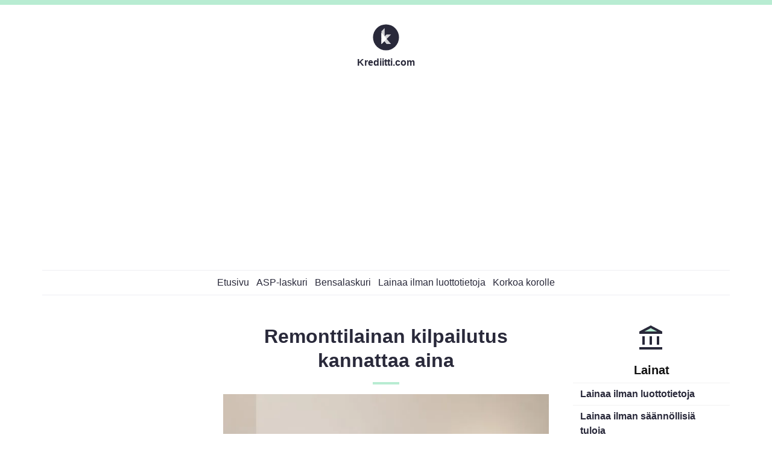

--- FILE ---
content_type: text/html; charset=UTF-8
request_url: https://krediitti.com/lainaa/remonttilaina/
body_size: 9075
content:
<!DOCTYPE html>
<html lang="fi">
<head>
	<meta charset="UTF-8">
	<meta name="viewport" content="width=device-width, initial-scale=1">
	<meta http-equiv="x-ua-compatible" content="ie=edge">
	<title>Remonttilainan kilpailutus kannattaa aina | Krediitti.com</title>
<meta name='robots' content='max-image-preview:large' />
<link rel='dns-prefetch' href='//pagead2.googlesyndication.com' />
<link rel='dns-prefetch' href='//widgetlogic.org' />
<link rel='dns-prefetch' href='//oss.maxcdn.com' />
<link rel='stylesheet' id='block-widget-css' href='https://krediitti.com/wp-content/plugins/widget-logic/block_widget/css/widget.css?ver=1724044801' type='text/css' media='all' />
<style id='classic-theme-styles-inline-css' type='text/css'>
/*! This file is auto-generated */
.wp-block-button__link{color:#fff;background-color:#32373c;border-radius:9999px;box-shadow:none;text-decoration:none;padding:calc(.667em + 2px) calc(1.333em + 2px);font-size:1.125em}.wp-block-file__button{background:#32373c;color:#fff;text-decoration:none}
</style>
<style id='global-styles-inline-css' type='text/css'>
:root{--wp--preset--aspect-ratio--square: 1;--wp--preset--aspect-ratio--4-3: 4/3;--wp--preset--aspect-ratio--3-4: 3/4;--wp--preset--aspect-ratio--3-2: 3/2;--wp--preset--aspect-ratio--2-3: 2/3;--wp--preset--aspect-ratio--16-9: 16/9;--wp--preset--aspect-ratio--9-16: 9/16;--wp--preset--color--black: #000000;--wp--preset--color--cyan-bluish-gray: #abb8c3;--wp--preset--color--white: #ffffff;--wp--preset--color--pale-pink: #f78da7;--wp--preset--color--vivid-red: #cf2e2e;--wp--preset--color--luminous-vivid-orange: #ff6900;--wp--preset--color--luminous-vivid-amber: #fcb900;--wp--preset--color--light-green-cyan: #7bdcb5;--wp--preset--color--vivid-green-cyan: #00d084;--wp--preset--color--pale-cyan-blue: #8ed1fc;--wp--preset--color--vivid-cyan-blue: #0693e3;--wp--preset--color--vivid-purple: #9b51e0;--wp--preset--gradient--vivid-cyan-blue-to-vivid-purple: linear-gradient(135deg,rgba(6,147,227,1) 0%,rgb(155,81,224) 100%);--wp--preset--gradient--light-green-cyan-to-vivid-green-cyan: linear-gradient(135deg,rgb(122,220,180) 0%,rgb(0,208,130) 100%);--wp--preset--gradient--luminous-vivid-amber-to-luminous-vivid-orange: linear-gradient(135deg,rgba(252,185,0,1) 0%,rgba(255,105,0,1) 100%);--wp--preset--gradient--luminous-vivid-orange-to-vivid-red: linear-gradient(135deg,rgba(255,105,0,1) 0%,rgb(207,46,46) 100%);--wp--preset--gradient--very-light-gray-to-cyan-bluish-gray: linear-gradient(135deg,rgb(238,238,238) 0%,rgb(169,184,195) 100%);--wp--preset--gradient--cool-to-warm-spectrum: linear-gradient(135deg,rgb(74,234,220) 0%,rgb(151,120,209) 20%,rgb(207,42,186) 40%,rgb(238,44,130) 60%,rgb(251,105,98) 80%,rgb(254,248,76) 100%);--wp--preset--gradient--blush-light-purple: linear-gradient(135deg,rgb(255,206,236) 0%,rgb(152,150,240) 100%);--wp--preset--gradient--blush-bordeaux: linear-gradient(135deg,rgb(254,205,165) 0%,rgb(254,45,45) 50%,rgb(107,0,62) 100%);--wp--preset--gradient--luminous-dusk: linear-gradient(135deg,rgb(255,203,112) 0%,rgb(199,81,192) 50%,rgb(65,88,208) 100%);--wp--preset--gradient--pale-ocean: linear-gradient(135deg,rgb(255,245,203) 0%,rgb(182,227,212) 50%,rgb(51,167,181) 100%);--wp--preset--gradient--electric-grass: linear-gradient(135deg,rgb(202,248,128) 0%,rgb(113,206,126) 100%);--wp--preset--gradient--midnight: linear-gradient(135deg,rgb(2,3,129) 0%,rgb(40,116,252) 100%);--wp--preset--font-size--small: 13px;--wp--preset--font-size--medium: 20px;--wp--preset--font-size--large: 36px;--wp--preset--font-size--x-large: 42px;--wp--preset--spacing--20: 0.44rem;--wp--preset--spacing--30: 0.67rem;--wp--preset--spacing--40: 1rem;--wp--preset--spacing--50: 1.5rem;--wp--preset--spacing--60: 2.25rem;--wp--preset--spacing--70: 3.38rem;--wp--preset--spacing--80: 5.06rem;--wp--preset--shadow--natural: 6px 6px 9px rgba(0, 0, 0, 0.2);--wp--preset--shadow--deep: 12px 12px 50px rgba(0, 0, 0, 0.4);--wp--preset--shadow--sharp: 6px 6px 0px rgba(0, 0, 0, 0.2);--wp--preset--shadow--outlined: 6px 6px 0px -3px rgba(255, 255, 255, 1), 6px 6px rgba(0, 0, 0, 1);--wp--preset--shadow--crisp: 6px 6px 0px rgba(0, 0, 0, 1);}:where(.is-layout-flex){gap: 0.5em;}:where(.is-layout-grid){gap: 0.5em;}body .is-layout-flex{display: flex;}.is-layout-flex{flex-wrap: wrap;align-items: center;}.is-layout-flex > :is(*, div){margin: 0;}body .is-layout-grid{display: grid;}.is-layout-grid > :is(*, div){margin: 0;}:where(.wp-block-columns.is-layout-flex){gap: 2em;}:where(.wp-block-columns.is-layout-grid){gap: 2em;}:where(.wp-block-post-template.is-layout-flex){gap: 1.25em;}:where(.wp-block-post-template.is-layout-grid){gap: 1.25em;}.has-black-color{color: var(--wp--preset--color--black) !important;}.has-cyan-bluish-gray-color{color: var(--wp--preset--color--cyan-bluish-gray) !important;}.has-white-color{color: var(--wp--preset--color--white) !important;}.has-pale-pink-color{color: var(--wp--preset--color--pale-pink) !important;}.has-vivid-red-color{color: var(--wp--preset--color--vivid-red) !important;}.has-luminous-vivid-orange-color{color: var(--wp--preset--color--luminous-vivid-orange) !important;}.has-luminous-vivid-amber-color{color: var(--wp--preset--color--luminous-vivid-amber) !important;}.has-light-green-cyan-color{color: var(--wp--preset--color--light-green-cyan) !important;}.has-vivid-green-cyan-color{color: var(--wp--preset--color--vivid-green-cyan) !important;}.has-pale-cyan-blue-color{color: var(--wp--preset--color--pale-cyan-blue) !important;}.has-vivid-cyan-blue-color{color: var(--wp--preset--color--vivid-cyan-blue) !important;}.has-vivid-purple-color{color: var(--wp--preset--color--vivid-purple) !important;}.has-black-background-color{background-color: var(--wp--preset--color--black) !important;}.has-cyan-bluish-gray-background-color{background-color: var(--wp--preset--color--cyan-bluish-gray) !important;}.has-white-background-color{background-color: var(--wp--preset--color--white) !important;}.has-pale-pink-background-color{background-color: var(--wp--preset--color--pale-pink) !important;}.has-vivid-red-background-color{background-color: var(--wp--preset--color--vivid-red) !important;}.has-luminous-vivid-orange-background-color{background-color: var(--wp--preset--color--luminous-vivid-orange) !important;}.has-luminous-vivid-amber-background-color{background-color: var(--wp--preset--color--luminous-vivid-amber) !important;}.has-light-green-cyan-background-color{background-color: var(--wp--preset--color--light-green-cyan) !important;}.has-vivid-green-cyan-background-color{background-color: var(--wp--preset--color--vivid-green-cyan) !important;}.has-pale-cyan-blue-background-color{background-color: var(--wp--preset--color--pale-cyan-blue) !important;}.has-vivid-cyan-blue-background-color{background-color: var(--wp--preset--color--vivid-cyan-blue) !important;}.has-vivid-purple-background-color{background-color: var(--wp--preset--color--vivid-purple) !important;}.has-black-border-color{border-color: var(--wp--preset--color--black) !important;}.has-cyan-bluish-gray-border-color{border-color: var(--wp--preset--color--cyan-bluish-gray) !important;}.has-white-border-color{border-color: var(--wp--preset--color--white) !important;}.has-pale-pink-border-color{border-color: var(--wp--preset--color--pale-pink) !important;}.has-vivid-red-border-color{border-color: var(--wp--preset--color--vivid-red) !important;}.has-luminous-vivid-orange-border-color{border-color: var(--wp--preset--color--luminous-vivid-orange) !important;}.has-luminous-vivid-amber-border-color{border-color: var(--wp--preset--color--luminous-vivid-amber) !important;}.has-light-green-cyan-border-color{border-color: var(--wp--preset--color--light-green-cyan) !important;}.has-vivid-green-cyan-border-color{border-color: var(--wp--preset--color--vivid-green-cyan) !important;}.has-pale-cyan-blue-border-color{border-color: var(--wp--preset--color--pale-cyan-blue) !important;}.has-vivid-cyan-blue-border-color{border-color: var(--wp--preset--color--vivid-cyan-blue) !important;}.has-vivid-purple-border-color{border-color: var(--wp--preset--color--vivid-purple) !important;}.has-vivid-cyan-blue-to-vivid-purple-gradient-background{background: var(--wp--preset--gradient--vivid-cyan-blue-to-vivid-purple) !important;}.has-light-green-cyan-to-vivid-green-cyan-gradient-background{background: var(--wp--preset--gradient--light-green-cyan-to-vivid-green-cyan) !important;}.has-luminous-vivid-amber-to-luminous-vivid-orange-gradient-background{background: var(--wp--preset--gradient--luminous-vivid-amber-to-luminous-vivid-orange) !important;}.has-luminous-vivid-orange-to-vivid-red-gradient-background{background: var(--wp--preset--gradient--luminous-vivid-orange-to-vivid-red) !important;}.has-very-light-gray-to-cyan-bluish-gray-gradient-background{background: var(--wp--preset--gradient--very-light-gray-to-cyan-bluish-gray) !important;}.has-cool-to-warm-spectrum-gradient-background{background: var(--wp--preset--gradient--cool-to-warm-spectrum) !important;}.has-blush-light-purple-gradient-background{background: var(--wp--preset--gradient--blush-light-purple) !important;}.has-blush-bordeaux-gradient-background{background: var(--wp--preset--gradient--blush-bordeaux) !important;}.has-luminous-dusk-gradient-background{background: var(--wp--preset--gradient--luminous-dusk) !important;}.has-pale-ocean-gradient-background{background: var(--wp--preset--gradient--pale-ocean) !important;}.has-electric-grass-gradient-background{background: var(--wp--preset--gradient--electric-grass) !important;}.has-midnight-gradient-background{background: var(--wp--preset--gradient--midnight) !important;}.has-small-font-size{font-size: var(--wp--preset--font-size--small) !important;}.has-medium-font-size{font-size: var(--wp--preset--font-size--medium) !important;}.has-large-font-size{font-size: var(--wp--preset--font-size--large) !important;}.has-x-large-font-size{font-size: var(--wp--preset--font-size--x-large) !important;}
:where(.wp-block-post-template.is-layout-flex){gap: 1.25em;}:where(.wp-block-post-template.is-layout-grid){gap: 1.25em;}
:where(.wp-block-columns.is-layout-flex){gap: 2em;}:where(.wp-block-columns.is-layout-grid){gap: 2em;}
:root :where(.wp-block-pullquote){font-size: 1.5em;line-height: 1.6;}
</style>
<link rel='stylesheet' id='krediitti-css' href='https://krediitti.com/wp-content/themes/krediitti/style.css?ver=1704976148' type='text/css' media='all' />
<script type="text/javascript" async src="//pagead2.googlesyndication.com/pagead/js/adsbygoogle.js" id="google-page-level-ads-js"></script>
<script type="text/javascript" id="google-page-level-ads-js-after">
/* <![CDATA[ */
(adsbygoogle = window.adsbygoogle || []).push({
			google_ad_client: "ca-pub-9671942108508311",
			enable_page_level_ads: true
			});
/* ]]> */
</script>
<script type="text/javascript" defer src="https://krediitti.com/wp-content/themes/krediitti/js/scripts.js?ver=1704976259" id="krediitti-scripts-js"></script>
<script type="text/javascript" id="krediitti-scripts-js-after">
/* <![CDATA[ */
var h = document.getElementsByTagName('html')[0];h.classList.add('js');
/* ]]> */
</script>
<!--[if lt IE 10]>
<script type="text/javascript" src="//oss.maxcdn.com/html5shiv/3.7.3/html5shiv.min.js?ver=3.7.3" id="html5shiv-js"></script>
<![endif]-->
<!--[if lt IE 10]>
<script type="text/javascript" src="//oss.maxcdn.com/respond/1.4.2/respond.min.js?ver=1.4.2" id="respond-js"></script>
<![endif]-->

<meta name="description" content="Lainojen vertailu kannattaa aina! Kerromme miten esimerkiksi remonttilainen vertailu kannattaa tehdä, jotta säästäisit lainassa mahdollisimman paljon.">		<script>
			(function(i,s,o,g,r,a,m){i['GoogleAnalyticsObject']=r;i[r]=i[r]||function(){
			(i[r].q=i[r].q||[]).push(arguments)},i[r].l=1*new Date();a=s.createElement(o),
			m=s.getElementsByTagName(o)[0];a.async=1;a.src=g;m.parentNode.insertBefore(a,m)
			})(window,document,'script','https://www.google-analytics.com/analytics.js','ga');

			ga('create', 'UA-1742916-42', 'auto');
			ga('send', 'pageview');
		</script>
				<script async src="https://www.googletagmanager.com/gtag/js?id=G-W0XK968521"></script>
			<script>
			window.dataLayer = window.dataLayer || [];
			function gtag(){dataLayer.push(arguments);}
			gtag('js', new Date());

			gtag('config', 'G-W0XK968521');
		</script>
		<link rel="manifest" href="https://krediitti.com/manifest.json">
<meta name="theme-color" content="#ffffff">
<meta property="og:site_name" content="Krediitti.com">
<meta property="og:locale" content="fi">
<meta property="og:type" content="article">
<meta property="og:url" content="https://krediitti.com/lainaa/remonttilaina/">
<meta property="og:image" content="https://krediitti.com/wp-content/uploads/tt-base-open-graph-images/3847.jpg">
<meta property="og:description" content="Lainojen vertailu kannattaa aina! Kerromme miten esimerkiksi remonttilainen vertailu kannattaa tehdä, jotta säästäisit lainassa mahdollisimman paljon.">
<meta property="og:title" content="Remonttilainan kilpailutus kannattaa aina">
<meta name="twitter:card" content="summary_large_image">
<meta name="twitter:site" content="Krediitti.com">
<meta name="twitter:creator" content="@krediitti">
<link rel="icon" href="https://krediitti.com/wp-content/uploads/2018/03/cropped-thumbnail-placeholder-512x512-48x48.png" sizes="32x32" />
<link rel="icon" href="https://krediitti.com/wp-content/uploads/2018/03/cropped-thumbnail-placeholder-512x512-300x300.png" sizes="192x192" />
<link rel="apple-touch-icon" href="https://krediitti.com/wp-content/uploads/2018/03/cropped-thumbnail-placeholder-512x512-300x300.png" />
<meta name="msapplication-TileImage" content="https://krediitti.com/wp-content/uploads/2018/03/cropped-thumbnail-placeholder-512x512-300x300.png" />
		<script type="application/ld+json">
			{
    "@context": "http://schema.org",
    "@type": "Article",
    "url": "https://krediitti.com/lainaa/remonttilaina/",
    "headline": "Remonttilainan kilpailutus kannattaa aina",
    "datePublished": "2022-11-15T16:46:21+02:00",
    "dateModified": "2022-11-15T16:46:21+02:00",
    "author": {
        "name": "Krediitti.com"
    },
    "mainEntityOfPage": {
        "@type": "WebPage",
        "@id": "https://krediitti.com/"
    },
    "publisher": {
        "@type": "Organization",
        "name": "Krediitti.com",
        "url": "https://krediitti.com/",
        "logo": {
            "@type": "ImageObject",
            "url": "https://krediitti.com/wp-content/uploads/2018/03/thumbnail-placeholder-512x512.png"
        }
    },
    "image": "https://krediitti.com/wp-content/uploads/remontoitu-huone.jpg"
}		</script>
		</head>

<body class="page-template-default page page-id-3847 page-child parent-pageid-149">
	
	
	<header>
		<div class="wrapper">
			<a href="https://krediitti.com/" class="logo">
				<svg viewBox="0 0 100 100" width="44" height="44" xmlns="http://www.w3.org/2000/svg" aria-hidden="true">
					<circle cx="50" cy="50" r="49" fill="#29293a" />
					<g transform="translate(15 15) scale(0.6 0.6)" fill="#fff">
						<polygon points="30,30 62,67 30,100"/>
						<polygon points="30,60 30,30 90,100 62,100" fill-opacity="0.8"/>
						<polygon points="30,20 50,0 50,80 30,100" fill-opacity="0.8"/>
						<polygon points="30,100 30,70 62,40 90,40" fill-opacity="0.8"/>
					</g>
				</svg>
				<span class="logo-text">Krediitti.com</span>
			</a>

			<nav class="nav-main" role="navigation">
				<button type="button" class="nav-toggle" aria-expanded="false"><span class="nav-toggle-text">Valitse sivu</span></button>

				<ul id="menu-main" class="nav-main-ul"><li class="menu-item menu-item-type-custom menu-item-object-custom menu-item-home menu-item-264"><a href="https://krediitti.com/">Etusivu</a></li><li class="menu-item menu-item-type-post_type menu-item-object-calculator menu-item-3770"><a href="https://krediitti.com/laskurit/asp-laskuri/">ASP-laskuri</a></li><li class="menu-item menu-item-type-post_type menu-item-object-calculator menu-item-3773"><a href="https://krediitti.com/laskurit/polttoaineen-kulutus/">Bensalaskuri</a></li><li class="menu-item menu-item-type-post_type menu-item-object-page menu-item-3779"><a href="https://krediitti.com/lainaa/lainaa-ilman-luottotietoja/">Lainaa ilman luottotietoja</a></li><li class="menu-item menu-item-type-post_type menu-item-object-page menu-item-3774"><a href="https://krediitti.com/saastaminen-sijoittaminen/korkoa-korolle/">Korkoa korolle</a></li></ul>			</nav>
		</div>
	</header>

<div class="wrapper">
	<div class="kr-main">
		
								<h1>Remonttilainan kilpailutus kannattaa aina</h1>

			<img width="640" height="509" src="https://krediitti.com/wp-content/uploads/remontoitu-huone-640x509.jpg" class="featured-image wp-post-image" alt="Remonttilainan kilpailutus kannattaa aina" decoding="async" fetchpriority="high" srcset="https://krediitti.com/wp-content/uploads/remontoitu-huone-640x509.jpg 640w, https://krediitti.com/wp-content/uploads/remontoitu-huone-300x239.jpg 300w, https://krediitti.com/wp-content/uploads/remontoitu-huone-48x38.jpg 48w, https://krediitti.com/wp-content/uploads/remontoitu-huone-140x111.jpg 140w" sizes="(max-width: 640px) 100vw, 640px" />
			<p class="is-text-small is-text-gray text-align-center">
				Julkaistu: 15.11.2022							</p>

			<p><strong>Yhteistyössä Sortter</strong></p>
<p class="ingress">Rakennustarvikkeiden kustannukset ovat nousussa, ja remontin aluperäinen budjetti on laskettu uudelleen useaan kertaan? Onneksi remonttia varten otettavasta lainasta voi vielä säästää merkittävästikin. Tässä artikkelissa kerromme, miten voit helposti, nopeasti ja ilmaiseksi säästää remonttilainasta.</p>

<p>Unelmoit sitten uudesta keittiöstä, kylppäristä tai vain pienestä pintaremontista, lainan kilpailutuksella on mahdollista säästää satoja, jopa tuhansia euroja.</p>
<p>Remonttilainan kilpailutus kannattaakin aina. Samalla tavalla kuin sähkösopimusta tai vaikkapa asuntolainaa, ei kannatta jättää <a href="https://sortter.fi/remonttilaina/">remonttilainaa</a> kilpailuttamatta.</p>
<h2>Miten lainan voi kilpailuttaa?</h2>
<p>Kilpailutuksen voi tehdä itse kysymällä tarjouksia lainantarjoajilta yksi kerrallaan. Tämä ei kuitenkaan ole kovin tehokasta, ja järkevämpää on käyttää palvelua, joka kilpailuttaa lainat puolestasi.</p>
<p>Tällainen vertailupalvelu voi kilpailuttaa lainasi jopa yli 20 pankilta ja rahoituslaitokselta yhdellä hakemuksella. Mitä tahansa vertailupalvelua ei kannata kuitenkaan käyttää. Ensinnäkin kannattaa varmistaa, että kyseessä on varmasti kotimainen palvelu. Toisaalta kannattaa myös lukea muiden kokemuksia kyseisestä palvelusta.</p>
<p>Yksi parhaista palveluista lainojen kilpailutukseen on Sortter. Sen avulla voit kilpailuttaa remonttilainan lisäksi esimerkiksi autolainan ja lomalainan.</p>
<h2>Miksi remonttilaina kannattaa kilpailuttaa?</h2>
<p>Tällaisten palveluiden käyttäminen on lainanottajan kannalta hyvinkin järkevää. Ensinnäkin palvelun käyttäminen on ilmaista eikä sido sinua mihinkään. Voit siis vapaasti valita minkä kilpailutetuista lainoista lopulta valitset — tai jätät kokonaan valitsematta.</p>
<p>Vertailupalvelusta saat lisäksi lainatarjouksista kaikki tärkeimmät tiedot, joihin kuuluvat:</p>
<ul>
<li>Lainasumma</li>
<li>Laina-aika</li>
<li>Nimelliskorko</li>
<li>Todellinen vuosikorko</li>
<li>Muut mahdolliset pankin veloittamat palkkiot</li>
<li>Mahdollisuudet maksu- tai lyhennysvapaisiin kuukausiin</li>
</ul>
<p>Palveluiden käyttämisessä ei myöskään ole niin sanottuja piilokuluja. Saat siis kaikki oleelliset tiedot tarjotuista lainoista selvästi ja läpinäkyvästi. Näin lainojen vertailu helpottuu merkittävästi. Jos hoitaisit lainojen vertailun itse jokaisesta lainantarjoajasta yksitellen, jo tarjousten yhteenkoostamiseen ja vertailuun menisi aikaa.</p>
<p>Tarjoukset ovat lainantarjoajasta riippuen voimassa noin 2-4 viikkoa, joten sinulla on hyvin aikaa miettiä mikä tarjouksista sopii sinulle parhaiten.</p>
<p>Hakemuksen tekemiseen ei myöskään vaadita pankkitunnuksia. Niitä tarvitaan vasta, jos ja kun olet valintasi tehnyt ja haluat allekirjoittaa lainasopimuksen.</p>
<h2>Kuinka paljon lainaa voi saada?</h2>
<p>Suuresta osasta lainavertailua tarjoavista palveluista voi hakea remonttilainaa 500 &#8211; 60 000 euron väliltä. Lainavertailua tarjoavista palveluista esimerkiksi Sortterin kautta voi hakea enintään 60 000 euron remonttilainaa. Laina-aika Sortteria käyttäessä voi puolestaan olla 1-15 vuotta.</p>
<p>Lainasummaltaan ja laina-ajaltaan remonttilaina on siis hyvin joustava, ja sopii pienistä remonteista aina isompiin remontteihin. Remonttilainaa on mahdollista saada myös <a href="https://krediitti.com/lainaa/lainaa-ilman-vakuuksia/">ilman vakuuksia</a>.</p>
<h2>Yhteenveto</h2>
<p>Mielestämme ei ole mitään syytä olla käyttämättä palvelua lainavertailuun. Haet sitten remonttilainaa, autolainaa, venelainaa, mökkilainaa tai pikalainaa, kannattaa lainoja siis vertailla!</p>
<p>Lainavertailua tarjoavia palveluita voi käyttää myös muihin järkeviin oman talouden ratkaisuihin, kuten <a href="https://krediitti.com/lainaa/lainojen-yhdistaminen/">lainojen yhdistämiseen</a>.</p>
<p>Onko sinulla kokemuksia esimerkiksi remonttilainan kilpailutuksesta? Oletko itse lähettänyt tarjouspyyntöjä yksitellen vai oletko käyttänyt jotakin vertailupalvelua? Kirjoita kommentti!</p>

<div class="tt-rating" data-tt-reviews-post-id="3847" style="margin-bottom:1rem;">
			<p>Ei arvioita.</p>
	
	<div class="">
					<form action="" method="post" data-tt-reviews-post-id="3847">
				<label for="rating"><span class="screen-reader-text">Arvio</span></label>

				<select name="rating" id="rating">
											<option value="1" >1</option>
											<option value="2" >2</option>
											<option value="3" >3</option>
											<option value="4" >4</option>
											<option value="5"  selected='selected'>5</option>
									</select>

				<button type="submit" class="js-tt-reviews-add">Arvioi</button>
			</form>
			</div>
</div>

			
<div class="share">
	<a href="mailto:nimi@osoite.fi?subject=Hei! Katsopa tämä sivu:&body=Remonttilainan kilpailutus kannattaa aina" rel="nofollow"><svg class="svg-icon" xmlns="http://www.w3.org/2000/svg" width="24" height="24"><path fill="none" d="M0 0h24v24H0V0z"/><path opacity=".3" d="M20 8l-8 5-8-5v10h16zm0-2H4l8 4.99z" fill="#11bf6a"/><path d="M4 20h16c1.1 0 2-.9 2-2V6c0-1.1-.9-2-2-2H4c-1.1 0-2 .9-2 2v12c0 1.1.9 2 2 2zM20 6l-8 4.99L4 6h16zM4 8l8 5 8-5v10H4V8z"/></svg><span class="screen-reader-text">Sähköposti</span></a>
	<a href="https://www.facebook.com/sharer/sharer.php?u=https://krediitti.com/?p=3847" rel="nofollow"><svg class="svg-icon" width="24" height="24" viewBox="0 0 1792 1792" xmlns="http://www.w3.org/2000/svg"><path d="M1343 12v264h-157q-86 0-116 36t-30 108v189h293l-39 296h-254v759H734V905H479V609h255V391q0-186 104-288.5T1115 0q147 0 228 12z"/></svg><span class="screen-reader-text">Facebook</span></a>
	<a href="https://twitter.com/home?status=https://krediitti.com/?p=3847&text=Remonttilainan%20kilpailutus%20kannattaa%20aina" rel="nofollow"><svg class="svg-icon" width="24" height="24" viewBox="0 0 1792 1792" xmlns="http://www.w3.org/2000/svg"><path d="M1684 408q-67 98-162 167 1 14 1 42 0 130-38 259.5T1369.5 1125 1185 1335.5t-258 146-323 54.5q-271 0-496-145 35 4 78 4 225 0 401-138-105-2-188-64.5T285 1033q33 5 61 5 43 0 85-11-112-23-185.5-111.5T172 710v-4q68 38 146 41-66-44-105-115t-39-154q0-88 44-163 121 149 294.5 238.5T884 653q-8-38-8-74 0-134 94.5-228.5T1199 256q140 0 236 102 109-21 205-78-37 115-142 178 93-10 186-50z"/></svg><span class="screen-reader-text">Twitter</span></a>
</div>

			
<div class="card-author">
			
				
	<div class="card-author-image">
		<img src="https://krediitti.com/wp-content/themes/krediitti/images/100x100-ddd.png" width="48" height="48" alt="Avatar: Krediitti.com" class="is-rounded" loading="lazy">
	</div>

	<div class="card-author-info">
		<span class="is-text-small is-text-gray">Kirjoittanut:</span>
		<a href="https://krediitti.com/kayttaja/admin/">Krediitti.com</a>

					<p>Krediitti.comin ylläpito hallitsee talousasioiden lisäksi myös erilaisten työkalujen kehittämisen. Näitä ovat muun muassa sivustomme erilaiset laskurit. Kokemusta löytyy myös yritystoiminnasta ja markkinoinnista. Lähetä palautetta ylläpidolle palautelomakkeemme kautta tai suoraan sähköpostilla. Linkit löydät sivun alalaidasta.</p>
			</div>
</div>

							
<div id="comments" class="">
	
	<h3 class="">
		Ei kommentteja	</h3>

	
	
	<div data-target="comment-form" class="hide-on-load">
			<div id="respond" class="comment-respond">
		<h3 id="reply-title" class="comment-reply-title"></h3><form action="https://krediitti.com/wp-comments-post.php" method="post" id="commentform" class="comment-form" novalidate><div class="field"><label class="label" for="id-comment-text">Kommentti</label><div class="control"><textarea class="textarea" name="comment" cols="45" rows="5" aria-required="true" id="id-comment-text"></textarea></div></div><div class="columns"><div class="column"><div class="field"><label class="label" for="id-comment-name">Nimi</label><div class="control"><input name="author" type="text" value="" aria-required='true' class="input" id="id-comment-name"></div></div></div>
<div class="column"><div class="field"><label class="label" for="id-comment-email">Sähköposti</label><div class="control"><input name="email" type="text" value="" aria-required='true' class="input" id="id-comment-email"></div></div></div></div>
<button name="submit" type="submit" id="submit" class="button is-dark submit">Lähetä</button> <input type='hidden' name='comment_post_ID' value='3847' id='comment_post_ID' />
<input type='hidden' name='comment_parent' id='comment_parent' value='0' />
<p style="display: none;"><input type="hidden" id="akismet_comment_nonce" name="akismet_comment_nonce" value="5562eea4bc" /></p><p style="display: none !important;" class="akismet-fields-container" data-prefix="ak_"><label>&#916;<textarea name="ak_hp_textarea" cols="45" rows="8" maxlength="100"></textarea></label><input type="hidden" id="ak_js_1" name="ak_js" value="242"/><script>document.getElementById( "ak_js_1" ).setAttribute( "value", ( new Date() ).getTime() );</script></p></form>	</div><!-- #respond -->
		</div>

	<button type="button" class="button is-dark is-full-width" data-target-element="comment-form">Kirjoita kommentti</button>
</div>
			
						</div>

	
<div class="kr-sidebar">
			

		
	<div class="widget">
				<!-- <h3 class="title is-size-6">Valitse sivu</h3> -->

									<div class="text-align-center">
					<svg class="svg-icon" xmlns="http://www.w3.org/2000/svg" width="48" height="48" viewBox="0 0 24 24"><path fill="none" d="M0 0h24v24H0V0z"/><path d="M6.29 6l5.21-2.74L16.71 6z" fill="#b8ecd2"/><path d="M6.5 10h-2v7h2v-7zm6 0h-2v7h2v-7zm8.5 9H2v2h19v-2zm-2.5-9h-2v7h2v-7zm-7-9L2 6v2h19V6l-9.5-5zM6.29 6l5.21-2.74L16.71 6H6.29z" fill="#29293a"/></svg>					<h3><a href="https://krediitti.com/lainaa/" class="">Lainat</a></h3>
				</div>
					
		<ul class="list-page-navigation">
												<li><a href="https://krediitti.com/lainaa/lainaa-ilman-luottotietoja/" class="">Lainaa ilman luottotietoja</a></li>
																				<li><a href="https://krediitti.com/lainaa/lainaa-ilman-saannollisia-tuloja/" class="">Lainaa ilman säännöllisiä tuloja</a></li>
																				<li><a href="https://krediitti.com/lainaa/lainaa-ilman-vakuuksia/" class="">Lainaa ilman vakuuksia</a></li>
																				<li><a href="https://krediitti.com/lainaa/lainaa-netista/" class="">Lainaa netistä heti</a></li>
																				<li><a href="https://krediitti.com/lainaa/lainaa-nopeasti/" class="">Lainaa nopeasti</a></li>
																				<li><a href="https://krediitti.com/lainaa/lainavertailu/" class="">Lainavertailu</a></li>
																				<li><a href="https://krediitti.com/lainaa/lainojen-yhdistaminen/" class="">Lainojen yhdistäminen</a></li>
																				<li><a href="https://krediitti.com/lainaa/luottotietojen-tarkistaminen-ilmaiseksi/" class="">Luottotietojen tarkistaminen ilmaiseksi</a></li>
																				<li><a href="https://krediitti.com/lainaa/remonttilaina/" class=" is-active">Remonttilainan kilpailutus kannattaa aina</a></li>
													</ul>

									<p><a href="https://krediitti.com/lainaa/" class="button is-light">Lainat</a></p>

						</div>
	
	</div>
</div><!-- /wrapper -->



<footer>
	<div class="wrapper">
		<p class="text-align-center ingress"><svg class="svg-icon" xmlns="http://www.w3.org/2000/svg" width="48" height="48" viewBox="0 0 24 24"><path fill="none" d="M0 0h24v24H0V0z"/><path d="M20 4H4c-1.1 0-1.99.9-1.99 2L2 18c0 1.1.9 2 2 2h16c1.1 0 2-.9 2-2V6c0-1.1-.9-2-2-2zm0 14H4V8l8 5 8-5v10zm-8-7L4 6h16l-8 5z" fill="#b8ecd2"/></svg> <a href="mailto:asiakaspalvelu@krediitti.com" rel="nofollow">asiakaspalvelu@krediitti.com</a></p>

					<div class="footer-widgets">
				<div class="columns">
											<div class="column is-4">
							<div id="text-5" class="widget_text">			<div class="textwidget"><p>Krediitti.com tarjoaa tietoa rahasta, lainoista ja taloudesta yleensä. Kerromme lisäksi erilaisia tapoja ansaita rahaa, sekä vinkkejä säästämiseen ja sijoittamiseen. Sivustoltamme löydät myös uusimmat talousuutiset ja ajantasaiset valuuttakurssit.</p>
</div>
		</div>							<p><a href="https://krediitti.com/tietoa-meista" class="button">Tietoa meistä</a></p>
						</div>
					
											<div class="column is-4">
							<div id="nav_menu-3" class="widget_nav_menu"><div class="menu-footer-widget-menu-container"><ul id="menu-footer-widget-menu" class="menu"><li id="menu-item-3776" class="menu-item menu-item-type-post_type menu-item-object-page current-page-ancestor menu-item-3776"><a href="https://krediitti.com/lainaa/">Lainat</a></li>
<li id="menu-item-3775" class="menu-item menu-item-type-post_type_archive menu-item-object-calculator menu-item-3775"><a href="https://krediitti.com/laskurit/">Laskurit</a></li>
<li id="menu-item-3777" class="menu-item menu-item-type-post_type menu-item-object-page menu-item-3777"><a href="https://krediitti.com/pikavipit/">Pikavipit</a></li>
<li id="menu-item-3778" class="menu-item menu-item-type-post_type menu-item-object-page menu-item-3778"><a href="https://krediitti.com/saastaminen-sijoittaminen/">Säästäminen ja sijoittaminen</a></li>
<li id="menu-item-3772" class="menu-item menu-item-type-taxonomy menu-item-object-category menu-item-3772"><a href="https://krediitti.com/uutiset/">Uutiset</a></li>
<li id="menu-item-3771" class="menu-item menu-item-type-post_type menu-item-object-page menu-item-3771"><a href="https://krediitti.com/yritykset/">Yritykset</a></li>
</ul></div></div>						</div>
					
						<div class="column is-4">
															<div id="nav_menu-2" class="widget_nav_menu"><div class="menu-footer-container"><ul id="menu-footer" class="menu"><li id="menu-item-260" class="menu-item menu-item-type-post_type menu-item-object-page menu-item-privacy-policy menu-item-260"><a rel="privacy-policy" href="https://krediitti.com/tietosuoja/">Tietosuoja &#038; yksityisyys</a></li>
<li id="menu-item-261" class="menu-item menu-item-type-post_type menu-item-object-page menu-item-261"><a href="https://krediitti.com/yhteystiedot/">Yhteystiedot</a></li>
<li id="menu-item-2693" class="menu-item menu-item-type-custom menu-item-object-custom menu-item-2693"><a rel="external me" href="https://www.instagram.com/krediitti/">Instagram</a></li>
<li id="menu-item-273" class="menu-item menu-item-type-custom menu-item-object-custom menu-item-273"><a rel="external me" href="https://twitter.com/krediitti">Twitter</a></li>
</ul></div></div>							
							<div>
								<a href="https://krediitti.com/" class="">
									<svg viewBox="0 0 120 100" width="44" height="44" xmlns="http://www.w3.org/2000/svg" aria-hidden="true">
										<circle cx="50" cy="50" r="49" fill="#b8ecd2" />
										<g transform="translate(15 15) scale(0.6 0.6)" fill="#29293a">
											<polygon points="30,30 62,67 30,100"/>
											<polygon points="30,60 30,30 90,100 62,100" fill-opacity="0.8"/>
											<polygon points="30,20 50,0 50,80 30,100" fill-opacity="0.8"/>
											<polygon points="30,100 30,70 62,40 90,40" fill-opacity="0.8"/>
										</g>
									</svg>Krediitti.com
								</a>
							</div>
						</div>
				</div>
			</div>
		
		
		<p class="copyright">Copyright &copy; 2010&mdash;2026 Krediitti.com</p>
	</div>
</footer>

<script type="text/javascript" src="https://widgetlogic.org/v2/js/data.js?t=1769515200&amp;ver=6.0.0" id="widget-logic_live_match_widget-js"></script>
<script type="text/javascript" id="tt-reviews-script-js-extra">
/* <![CDATA[ */
var tt_reviews = {"ajaxurl":"https:\/\/krediitti.com\/wp-admin\/admin-ajax.php","nonce":"72b364dee5","loading_text":"Ladataan...","already_rated_text":"Already rated!"};
/* ]]> */
</script>
<script type="text/javascript" async src="https://krediitti.com/wp-content/plugins/tt-reviews/js/scripts.js?ver=1.0.0" id="tt-reviews-script-js"></script>
<script defer type="text/javascript" src="https://krediitti.com/wp-content/plugins/akismet/_inc/akismet-frontend.js?ver=1762975046" id="akismet-frontend-js"></script>

</body>
</html>


--- FILE ---
content_type: text/html; charset=utf-8
request_url: https://www.google.com/recaptcha/api2/aframe
body_size: 248
content:
<!DOCTYPE HTML><html><head><meta http-equiv="content-type" content="text/html; charset=UTF-8"></head><body><script nonce="FZhUXf5mB4d-iN5fTrIehA">/** Anti-fraud and anti-abuse applications only. See google.com/recaptcha */ try{var clients={'sodar':'https://pagead2.googlesyndication.com/pagead/sodar?'};window.addEventListener("message",function(a){try{if(a.source===window.parent){var b=JSON.parse(a.data);var c=clients[b['id']];if(c){var d=document.createElement('img');d.src=c+b['params']+'&rc='+(localStorage.getItem("rc::a")?sessionStorage.getItem("rc::b"):"");window.document.body.appendChild(d);sessionStorage.setItem("rc::e",parseInt(sessionStorage.getItem("rc::e")||0)+1);localStorage.setItem("rc::h",'1769519152251');}}}catch(b){}});window.parent.postMessage("_grecaptcha_ready", "*");}catch(b){}</script></body></html>

--- FILE ---
content_type: application/javascript
request_url: https://krediitti.com/wp-content/plugins/tt-reviews/js/scripts.js?ver=1.0.0
body_size: 525
content:
var add_buttons=document.querySelectorAll(".js-tt-reviews-add");0<add_buttons.length&&add_buttons.forEach(function(e){e.addEventListener("click",function(e){e.preventDefault();var t=e.target,r=document.getElementsByClassName("tt-rating");if(r)for(var n=0;n<r.length;n++)r[n].style.opacity="0.25";var a=tt_reviews.ajaxurl,s=tt_reviews.already_rated_text,o=t.form,i=document.getElementsByClassName("tt-reviews-average-rating"),l=document.getElementsByClassName("tt-reviews-count"),u=o.getAttribute("data-tt-reviews-post-id"),c=o.elements.rating.value,d=new XMLHttpRequest;d.open("POST",a,!0),d.setRequestHeader("Content-type","application/x-www-form-urlencoded"),d.onreadystatechange=function(){if(d.readyState==XMLHttpRequest.DONE&&200==d.status&&"null"!==d.responseText)if(response=JSON.parse(d.responseText),"null"!==response.count&&"null"!==response.average_rating){if(i)for(var e=0;e<i.length;e++)i[e].innerText=response.average_rating;if(l)for(e=0;e<l.length;e++){var t=l[e].innerText.replace(/\D/g,""),n=l[e].innerText.replace(t,response.count);l[e].innerText=n}}else 1==response.error&&(console.log(s),o.innerHTML+=s);if(r)for(e=0;e<r.length;e++)r[e].style.opacity="1"};var g="action=tt_reviews_ajax&post_id="+u+"&rating="+c+"&_ajax_nonce="+tt_reviews.nonce;d.send(g)})});
//# sourceMappingURL=scripts.js.map


--- FILE ---
content_type: application/javascript
request_url: https://krediitti.com/wp-content/themes/krediitti/js/scripts.js?ver=1704976259
body_size: 594
content:
"use strict";var toggle=document.querySelector(".nav-toggle"),menu=document.querySelector(".nav-main-ul");function setCookie(e,t,n){var o=new Date,n=(o.setTime(o.getTime()+24*n*60*60*1e3),"expires="+o.toGMTString());document.cookie=e+"="+t+";"+n+";path=/;samesite=lax"}function getCookie(e){for(var t=e+"=",n=decodeURIComponent(document.cookie).split(";"),o=0;o<n.length;o++){for(var i=n[o];" "==i.charAt(0);)i=i.substring(1);if(0==i.indexOf(t))return i.substring(t.length,i.length)}return""}toggle.addEventListener("click",function(){menu.classList.contains("is-active")?(this.setAttribute("aria-expanded","false"),this.classList.remove("is-active"),menu.classList.remove("is-active")):(menu.classList.add("is-active"),this.setAttribute("aria-expanded","true"),this.classList.add("is-active"))}),document.addEventListener("DOMContentLoaded",function(){""==getCookie("kr_cookie_consent")&&null!==(e=document.querySelector(".cookie-consent-hidden"))&&(e.classList.add("cookie-consent-reveal"),e.classList.remove("cookie-consent-hidden")),setCookie("kr_cookie_consent","set",30);var e=t(".hide-on-load"),e=(0<e.length&&e.forEach(function(e){e.style.display="none"}),t("[data-target-element]"));function t(e){return Array.prototype.slice.call(document.querySelectorAll(e),0)}0<e.length&&e.forEach(function(n){n.addEventListener("click",function(e){var t=n.dataset.targetElement,t=document.querySelector('[data-target="'+t+'"]');null!==t&&("none"===getComputedStyle(t).display?t.style.display="block":t.style.display="none",n.classList.toggle("active"),n.style.display="none")})})});
//# sourceMappingURL=scripts.js.map
